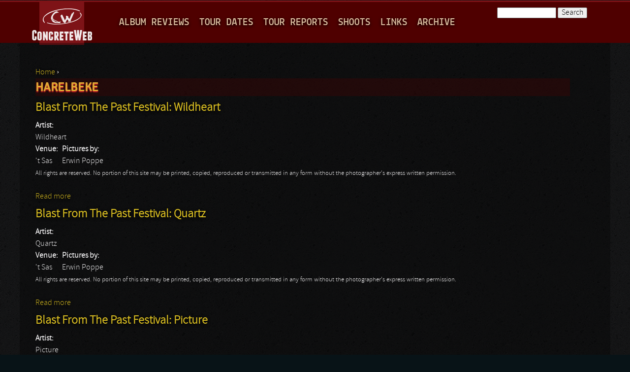

--- FILE ---
content_type: text/html; charset=utf-8
request_url: https://www.concreteweb.be/city/harelbeke
body_size: 4661
content:
<!DOCTYPE html>
<!--[if IEMobile 7]><html class="iem7"  lang="en" dir="ltr"><![endif]-->
<!--[if lte IE 6]><html class="lt-ie9 lt-ie8 lt-ie7"  lang="en" dir="ltr"><![endif]-->
<!--[if (IE 7)&(!IEMobile)]><html class="lt-ie9 lt-ie8"  lang="en" dir="ltr"><![endif]-->
<!--[if IE 8]><html class="lt-ie9"  lang="en" dir="ltr"><![endif]-->
<!--[if (gte IE 9)|(gt IEMobile 7)]><!--><html  lang="en" dir="ltr"
  xmlns:fb="http://ogp.me/ns/fb#"
  xmlns:og="http://ogp.me/ns#"><!--<![endif]-->

<head profile="http://www.w3.org/1999/xhtml/vocab">
  <meta charset="utf-8" />
<link rel="alternate" type="application/rss+xml" title="RSS - Harelbeke" href="https://www.concreteweb.be/taxonomy/term/3402/feed" />
<link rel="shortcut icon" href="https://www.concreteweb.be/sites/default/files/favicon.ico" type="image/vnd.microsoft.icon" />
  <title>Harelbeke | concreteweb</title>

      <meta name="MobileOptimized" content="width">
    <meta name="HandheldFriendly" content="true">
    <meta name="viewport" content="width=device-width">
    <meta http-equiv="cleartype" content="on">

  <style>
@import url("https://www.concreteweb.be/modules/system/system.base.css?t07xve");
@import url("https://www.concreteweb.be/modules/system/system.messages.css?t07xve");
@import url("https://www.concreteweb.be/modules/system/system.theme.css?t07xve");
</style>
<style>
@import url("https://www.concreteweb.be/modules/aggregator/aggregator.css?t07xve");
@import url("https://www.concreteweb.be/sites/all/modules/date/date_api/date.css?t07xve");
@import url("https://www.concreteweb.be/sites/all/modules/date/date_popup/themes/datepicker.1.7.css?t07xve");
@import url("https://www.concreteweb.be/sites/all/modules/date/date_repeat_field/date_repeat_field.css?t07xve");
@import url("https://www.concreteweb.be/modules/field/theme/field.css?t07xve");
@import url("https://www.concreteweb.be/modules/node/node.css?t07xve");
@import url("https://www.concreteweb.be/modules/search/search.css?t07xve");
@import url("https://www.concreteweb.be/modules/user/user.css?t07xve");
@import url("https://www.concreteweb.be/sites/all/modules/video_filter/video_filter.css?t07xve");
@import url("https://www.concreteweb.be/sites/all/modules/views_slideshow_xtra/views_slideshow_xtra_overlay/css/views_slideshow_xtra_overlay.css?t07xve");
@import url("https://www.concreteweb.be/sites/all/modules/views/css/views.css?t07xve");
</style>
<style>
@import url("https://www.concreteweb.be/sites/all/libraries/colorbox/example1/colorbox.css?t07xve");
@import url("https://www.concreteweb.be/sites/all/modules/ctools/css/ctools.css?t07xve");
@import url("https://www.concreteweb.be/sites/all/modules/views_slideshow_xtra/views_slideshow_xtra.css?t07xve");
@import url("https://www.concreteweb.be/modules/taxonomy/taxonomy.css?t07xve");
</style>
<style>
@import url("https://www.concreteweb.be/sites/all/themes/concreteweb/css/normalize.css?t07xve");
@import url("https://www.concreteweb.be/sites/all/themes/concreteweb/css/wireframes.css?t07xve");
@import url("https://www.concreteweb.be/sites/all/themes/concreteweb/css/layouts/responsive-sidebars.css?t07xve");
@import url("https://www.concreteweb.be/sites/all/themes/concreteweb/css/tabs.css?t07xve");
@import url("https://www.concreteweb.be/sites/all/themes/concreteweb/css/pages.css?t07xve");
@import url("https://www.concreteweb.be/sites/all/themes/concreteweb/css/blocks.css?t07xve");
@import url("https://www.concreteweb.be/sites/all/themes/concreteweb/css/navigation.css?t07xve");
@import url("https://www.concreteweb.be/sites/all/themes/concreteweb/css/views-styles.css?t07xve");
@import url("https://www.concreteweb.be/sites/all/themes/concreteweb/css/nodes.css?t07xve");
@import url("https://www.concreteweb.be/sites/all/themes/concreteweb/css/comments.css?t07xve");
@import url("https://www.concreteweb.be/sites/all/themes/concreteweb/css/forms.css?t07xve");
@import url("https://www.concreteweb.be/sites/all/themes/concreteweb/css/fields.css?t07xve");
@import url("https://www.concreteweb.be/sites/all/themes/concreteweb/css/print.css?t07xve");
</style>
  <script src="https://www.concreteweb.be/sites/all/modules/jquery_update/replace/jquery/1.10/jquery.min.js?v=1.10.2"></script>
<script src="https://www.concreteweb.be/misc/jquery-extend-3.4.0.js?v=1.10.2"></script>
<script src="https://www.concreteweb.be/misc/jquery-html-prefilter-3.5.0-backport.js?v=1.10.2"></script>
<script src="https://www.concreteweb.be/misc/jquery.once.js?v=1.2"></script>
<script src="https://www.concreteweb.be/misc/drupal.js?t07xve"></script>
<script src="https://www.concreteweb.be/sites/all/modules/views_slideshow_xtra/views_slideshow_xtra_overlay/js/views_slideshow_xtra_overlay.js?t07xve"></script>
<script src="https://www.concreteweb.be/sites/all/libraries/colorbox/jquery.colorbox-min.js?t07xve"></script>
<script src="https://www.concreteweb.be/sites/all/modules/colorbox/js/colorbox.js?t07xve"></script>
<script src="https://www.concreteweb.be/sites/all/modules/colorbox/js/colorbox_load.js?t07xve"></script>
<script src="https://www.concreteweb.be/sites/all/modules/views_slideshow_xtra/views_slideshow_xtra.js?t07xve"></script>
<script src="https://www.concreteweb.be/sites/all/modules/google_analytics/googleanalytics.js?t07xve"></script>
<script>(function(i,s,o,g,r,a,m){i["GoogleAnalyticsObject"]=r;i[r]=i[r]||function(){(i[r].q=i[r].q||[]).push(arguments)},i[r].l=1*new Date();a=s.createElement(o),m=s.getElementsByTagName(o)[0];a.async=1;a.src=g;m.parentNode.insertBefore(a,m)})(window,document,"script","https://www.concreteweb.be/sites/default/files/googleanalytics/analytics.js?t07xve","ga");ga("create", "UA-37315732-1", {"cookieDomain":".concreteweb.be"});ga("require", "displayfeatures");ga("set", "page", location.pathname + location.search + location.hash);ga("send", "pageview");</script>
<script src="https://www.concreteweb.be/sites/all/modules/fb_likebox/fb_likebox.js?t07xve"></script>
<script>jQuery.extend(Drupal.settings, {"basePath":"\/","pathPrefix":"","ajaxPageState":{"theme":"concreteweb","theme_token":"4ufyOz1YmZeTNfU-YeDm_5HxieiZ3ek5X40PaObX6ws","js":{"sites\/all\/modules\/jquery_update\/replace\/jquery\/1.10\/jquery.min.js":1,"misc\/jquery-extend-3.4.0.js":1,"misc\/jquery-html-prefilter-3.5.0-backport.js":1,"misc\/jquery.once.js":1,"misc\/drupal.js":1,"sites\/all\/modules\/views_slideshow_xtra\/views_slideshow_xtra_overlay\/js\/views_slideshow_xtra_overlay.js":1,"sites\/all\/libraries\/colorbox\/jquery.colorbox-min.js":1,"sites\/all\/modules\/colorbox\/js\/colorbox.js":1,"sites\/all\/modules\/colorbox\/js\/colorbox_load.js":1,"sites\/all\/modules\/views_slideshow_xtra\/views_slideshow_xtra.js":1,"sites\/all\/modules\/google_analytics\/googleanalytics.js":1,"0":1,"sites\/all\/modules\/fb_likebox\/fb_likebox.js":1},"css":{"modules\/system\/system.base.css":1,"modules\/system\/system.menus.css":1,"modules\/system\/system.messages.css":1,"modules\/system\/system.theme.css":1,"modules\/aggregator\/aggregator.css":1,"sites\/all\/modules\/date\/date_api\/date.css":1,"sites\/all\/modules\/date\/date_popup\/themes\/datepicker.1.7.css":1,"sites\/all\/modules\/date\/date_repeat_field\/date_repeat_field.css":1,"modules\/field\/theme\/field.css":1,"modules\/node\/node.css":1,"modules\/search\/search.css":1,"modules\/user\/user.css":1,"sites\/all\/modules\/video_filter\/video_filter.css":1,"sites\/all\/modules\/views_slideshow_xtra\/views_slideshow_xtra_overlay\/css\/views_slideshow_xtra_overlay.css":1,"sites\/all\/modules\/views\/css\/views.css":1,"sites\/all\/libraries\/colorbox\/example1\/colorbox.css":1,"sites\/all\/modules\/ctools\/css\/ctools.css":1,"sites\/all\/modules\/views_slideshow_xtra\/views_slideshow_xtra.css":1,"modules\/taxonomy\/taxonomy.css":1,"sites\/all\/themes\/concreteweb\/system.menus.css":1,"sites\/all\/themes\/concreteweb\/css\/normalize.css":1,"sites\/all\/themes\/concreteweb\/css\/wireframes.css":1,"sites\/all\/themes\/concreteweb\/css\/layouts\/responsive-sidebars.css":1,"sites\/all\/themes\/concreteweb\/css\/page-backgrounds.css":1,"sites\/all\/themes\/concreteweb\/css\/tabs.css":1,"sites\/all\/themes\/concreteweb\/css\/pages.css":1,"sites\/all\/themes\/concreteweb\/css\/blocks.css":1,"sites\/all\/themes\/concreteweb\/css\/navigation.css":1,"sites\/all\/themes\/concreteweb\/css\/views-styles.css":1,"sites\/all\/themes\/concreteweb\/css\/nodes.css":1,"sites\/all\/themes\/concreteweb\/css\/comments.css":1,"sites\/all\/themes\/concreteweb\/css\/forms.css":1,"sites\/all\/themes\/concreteweb\/css\/fields.css":1,"sites\/all\/themes\/concreteweb\/css\/print.css":1}},"colorbox":{"transition":"elastic","speed":"350","opacity":"0.85","slideshow":false,"slideshowAuto":true,"slideshowSpeed":"2500","slideshowStart":"start slideshow","slideshowStop":"stop slideshow","current":"{current} of {total}","previous":"\u00ab Prev","next":"Next \u00bb","close":"Close","overlayClose":true,"returnFocus":true,"maxWidth":"98%","maxHeight":"98%","initialWidth":"100%","initialHeight":"750px","fixed":true,"scrolling":true,"mobiledetect":true,"mobiledevicewidth":"480px","specificPagesDefaultValue":"admin*\nimagebrowser*\nimg_assist*\nimce*\nnode\/add\/*\nnode\/*\/edit\nprint\/*\nprintpdf\/*\nsystem\/ajax\nsystem\/ajax\/*"},"jcarousel":{"ajaxPath":"\/jcarousel\/ajax\/views"},"googleanalytics":{"trackOutbound":1,"trackMailto":1,"trackDownload":1,"trackDownloadExtensions":"7z|aac|arc|arj|asf|asx|avi|bin|csv|doc(x|m)?|dot(x|m)?|exe|flv|gif|gz|gzip|hqx|jar|jpe?g|js|mp(2|3|4|e?g)|mov(ie)?|msi|msp|pdf|phps|png|ppt(x|m)?|pot(x|m)?|pps(x|m)?|ppam|sld(x|m)?|thmx|qtm?|ra(m|r)?|sea|sit|tar|tgz|torrent|txt|wav|wma|wmv|wpd|xls(x|m|b)?|xlt(x|m)|xlam|xml|z|zip","trackColorbox":1,"trackDomainMode":1,"trackCrossDomains":["www.concreteweb.be,concreteweb.be,archive.concreteweb.be"],"trackUrlFragments":1},"urlIsAjaxTrusted":{"\/city\/harelbeke":true},"fb_likebox_app_id":"","fb_likebox_language":"en_EN"});</script>
      <!--[if lt IE 9]>
    <script src="/sites/all/themes/zen/js/html5-respond.js"></script>
    <![endif]-->
  </head>
<body class="html not-front not-logged-in no-sidebars page-taxonomy page-taxonomy-term page-taxonomy-term- page-taxonomy-term-3402 section-city" >
      <p id="skip-link">
      <a href="#main-menu" class="element-invisible element-focusable">Jump to navigation</a>
    </p>
      
<div id="redline">
</div>
<div id="page">

  	 
  <header id="header" role="banner">
  


          <a href="/" title="Home" rel="home" id="logo"><img src="https://www.concreteweb.be/sites/default/files/frameless_03_0.png" alt="Home" /></a>
    
        
        
     <div id="navigation">

        <div class="region region-navigation">
    <div id="block-system-main-menu" class="block block-system block-menu first odd" role="navigation">

        <h2 class="block-title">Main menu</h2>
    
  <ul class="menu"><li class="first leaf"><a href="/reviews" title="">Album Reviews</a></li>
<li class="leaf"><a href="/tour_dates" title="">Tour Dates</a></li>
<li class="leaf"><a href="/tour_reports" title="">Tour Reports</a></li>
<li class="leaf"><a href="/shoot_reports">Shoots</a></li>
<li class="leaf"><a href="/links">Links</a></li>
<li class="last leaf"><a href="http://archive.concreteweb.be/index_main.htm" target="_blank">Archive</a></li>
</ul>
</div><!-- /.block -->
<div id="block-search-form" class="block block-search last even" role="search">

      
  <form action="/city/harelbeke" method="post" id="search-block-form" accept-charset="UTF-8"><div><div class="container-inline">
      <h2 class="element-invisible">Search form</h2>
    <div class="form-item form-type-textfield form-item-search-block-form">
  <label class="element-invisible" for="edit-search-block-form--2">Search </label>
 <input title="Enter the terms you wish to search for." type="text" id="edit-search-block-form--2" name="search_block_form" value="" size="15" maxlength="128" class="form-text" />
</div>
<div class="form-actions form-wrapper" id="edit-actions"><input type="submit" id="edit-submit" name="op" value="Search" class="form-submit" /></div><input type="hidden" name="form_build_id" value="form-dYG76H-N8L3IPu1W-psryDYcsGxbkjhUNt2_dsAZ3eo" />
<input type="hidden" name="form_id" value="search_block_form" />
</div>
</div></form>
</div><!-- /.block -->
  </div><!-- /.region -->
  </div><!-- /#navigation -->


  </header>


  <div id="main">
	<div id="promo">
		<div id="promoleft"></div>
		<div id="promoright"></div>    
	</div>
    <div id="content" class="column" role="main">
            <nav class="breadcrumb" role="navigation"><h2 class="element-invisible">You are here</h2><ol><li><a href="/">Home</a> › </li></ol></nav>      <a id="main-content"></a>
                    <h1 class="title" id="page-title">Harelbeke</h1>
                                          


<div class="term-listing-heading"><div id="taxonomy-term-3402" class="taxonomy-term vocabulary-cities">

  
  <div class="content">
      </div>

</div>
</div><article class="node-7328 node node-tour-reports node-teaser clearfix">

      <header>
                    <h2 class="node-title"><a href="/tour_reports/blast-past-festival-wildheart">Blast From The Past Festival: Wildheart</a></h2>
            
      
          </header>
  
  <div class="field field-name-field-artist field-type-taxonomy-term-reference field-label-above"><div class="field-label">Artist:&nbsp;</div><div class="field-items"><div class="field-item even">Wildheart</div></div></div><div class="field field-name-field-venue field-type-taxonomy-term-reference field-label-above"><div class="field-label">Venue:&nbsp;</div><div class="field-items"><div class="field-item even">&#039;t Sas</div></div></div><div class="field field-name-field-photographer field-type-taxonomy-term-reference field-label-above"><div class="field-label">Pictures by:&nbsp;</div><div class="field-items"><div class="field-item even">Erwin Poppe</div></div></div><div class="field field-name-body field-type-text-with-summary field-label-hidden"><div class="field-items"><div class="field-item even"><p><span style="font-size: 13px; line-height: 20px;">All rights are reserved. No portion of this site may be printed, copied, reproduced or transmitted in any form without the photographer's express written permission.</span></p>
</div></div></div>
  <ul class="links inline"><li class="node-readmore first last"><a href="/tour_reports/blast-past-festival-wildheart" rel="tag" title="Blast From The Past Festival: Wildheart">Read more<span class="element-invisible"> about Blast From The Past Festival: Wildheart</span></a></li>
</ul>
  
</article><!-- /.node -->
<article class="node-7327 node node-tour-reports node-teaser clearfix">

      <header>
                    <h2 class="node-title"><a href="/tour_reports/blast-past-festival-quartz">Blast From The Past Festival: Quartz</a></h2>
            
      
          </header>
  
  <div class="field field-name-field-artist field-type-taxonomy-term-reference field-label-above"><div class="field-label">Artist:&nbsp;</div><div class="field-items"><div class="field-item even">Quartz</div></div></div><div class="field field-name-field-venue field-type-taxonomy-term-reference field-label-above"><div class="field-label">Venue:&nbsp;</div><div class="field-items"><div class="field-item even">&#039;t Sas</div></div></div><div class="field field-name-field-photographer field-type-taxonomy-term-reference field-label-above"><div class="field-label">Pictures by:&nbsp;</div><div class="field-items"><div class="field-item even">Erwin Poppe</div></div></div><div class="field field-name-body field-type-text-with-summary field-label-hidden"><div class="field-items"><div class="field-item even"><p><span style="font-size: 13px; line-height: 20px;">All rights are reserved. No portion of this site may be printed, copied, reproduced or transmitted in any form without the photographer's express written permission.</span></p>
</div></div></div>
  <ul class="links inline"><li class="node-readmore first last"><a href="/tour_reports/blast-past-festival-quartz" rel="tag" title="Blast From The Past Festival: Quartz">Read more<span class="element-invisible"> about Blast From The Past Festival: Quartz</span></a></li>
</ul>
  
</article><!-- /.node -->
<article class="node-7326 node node-tour-reports node-teaser clearfix">

      <header>
                    <h2 class="node-title"><a href="/tour_reports/blast-past-festival-picture">Blast From The Past Festival: Picture</a></h2>
            
      
          </header>
  
  <div class="field field-name-field-artist field-type-taxonomy-term-reference field-label-above"><div class="field-label">Artist:&nbsp;</div><div class="field-items"><div class="field-item even">Picture</div></div></div><div class="field field-name-field-venue field-type-taxonomy-term-reference field-label-above"><div class="field-label">Venue:&nbsp;</div><div class="field-items"><div class="field-item even">&#039;t Sas</div></div></div><div class="field field-name-field-photographer field-type-taxonomy-term-reference field-label-above"><div class="field-label">Pictures by:&nbsp;</div><div class="field-items"><div class="field-item even">Erwin Poppe</div></div></div><div class="field field-name-body field-type-text-with-summary field-label-hidden"><div class="field-items"><div class="field-item even"><p><span style="font-size: 13px; line-height: 20px;">All rights are reserved. No portion of this site may be printed, copied, reproduced or transmitted in any form without the photographer's express written permission.</span></p>
</div></div></div>
  <ul class="links inline"><li class="node-readmore first last"><a href="/tour_reports/blast-past-festival-picture" rel="tag" title="Blast From The Past Festival: Picture">Read more<span class="element-invisible"> about Blast From The Past Festival: Picture</span></a></li>
</ul>
  
</article><!-- /.node -->
<article class="node-7325 node node-tour-reports node-teaser clearfix">

      <header>
                    <h2 class="node-title"><a href="/tour_reports/blast-past-festival-killer">Blast From The Past Festival: Killer</a></h2>
            
      
          </header>
  
  <div class="field field-name-field-artist field-type-taxonomy-term-reference field-label-above"><div class="field-label">Artist:&nbsp;</div><div class="field-items"><div class="field-item even">Killer</div></div></div><div class="field field-name-field-venue field-type-taxonomy-term-reference field-label-above"><div class="field-label">Venue:&nbsp;</div><div class="field-items"><div class="field-item even">&#039;t Sas</div></div></div><div class="field field-name-field-photographer field-type-taxonomy-term-reference field-label-above"><div class="field-label">Pictures by:&nbsp;</div><div class="field-items"><div class="field-item even">Erwin Poppe</div></div></div><div class="field field-name-body field-type-text-with-summary field-label-hidden"><div class="field-items"><div class="field-item even"><p><span style="font-size: 13px; line-height: 20px;">All rights are reserved. No portion of this site may be printed, copied, reproduced or transmitted in any form without the photographer's express written permission.</span></p>
</div></div></div>
  <ul class="links inline"><li class="node-readmore first last"><a href="/tour_reports/blast-past-festival-killer" rel="tag" title="Blast From The Past Festival: Killer">Read more<span class="element-invisible"> about Blast From The Past Festival: Killer</span></a></li>
</ul>
  
</article><!-- /.node -->
<article class="node-7324 node node-tour-reports node-teaser clearfix">

      <header>
                    <h2 class="node-title"><a href="/tour_reports/blast-past-festival-hurlement">Blast From The Past Festival: Hurlement</a></h2>
            
      
          </header>
  
  <div class="field field-name-field-artist field-type-taxonomy-term-reference field-label-above"><div class="field-label">Artist:&nbsp;</div><div class="field-items"><div class="field-item even">Hurlement</div></div></div><div class="field field-name-field-venue field-type-taxonomy-term-reference field-label-above"><div class="field-label">Venue:&nbsp;</div><div class="field-items"><div class="field-item even">&#039;t Sas</div></div></div><div class="field field-name-field-photographer field-type-taxonomy-term-reference field-label-above"><div class="field-label">Pictures by:&nbsp;</div><div class="field-items"><div class="field-item even">Erwin Poppe</div></div></div><div class="field field-name-body field-type-text-with-summary field-label-hidden"><div class="field-items"><div class="field-item even"><p><span style="font-size: 13px; line-height: 20px;">All rights are reserved. No portion of this site may be printed, copied, reproduced or transmitted in any form without the photographer's express written permission.</span></p>
</div></div></div>
  <ul class="links inline"><li class="node-readmore first last"><a href="/tour_reports/blast-past-festival-hurlement" rel="tag" title="Blast From The Past Festival: Hurlement">Read more<span class="element-invisible"> about Blast From The Past Festival: Hurlement</span></a></li>
</ul>
  
</article><!-- /.node -->
<article class="node-7323 node node-tour-reports node-teaser clearfix">

      <header>
                    <h2 class="node-title"><a href="/tour_reports/blast-past-festival-grim-reaper">Blast From The Past Festival: Grim Reaper</a></h2>
            
      
          </header>
  
  <div class="field field-name-field-artist field-type-taxonomy-term-reference field-label-above"><div class="field-label">Artist:&nbsp;</div><div class="field-items"><div class="field-item even">Blast From The Past Festival: Grim Reaper</div></div></div><div class="field field-name-field-venue field-type-taxonomy-term-reference field-label-above"><div class="field-label">Venue:&nbsp;</div><div class="field-items"><div class="field-item even">&#039;t Sas</div></div></div><div class="field field-name-field-photographer field-type-taxonomy-term-reference field-label-above"><div class="field-label">Pictures by:&nbsp;</div><div class="field-items"><div class="field-item even">Erwin Poppe</div></div></div><div class="field field-name-body field-type-text-with-summary field-label-hidden"><div class="field-items"><div class="field-item even"><p><span style="font-size: 13px; line-height: 20px;">All rights are reserved. No portion of this site may be printed, copied, reproduced or transmitted in any form without the photographer's express written permission.</span></p>
</div></div></div>
  <ul class="links inline"><li class="node-readmore first last"><a href="/tour_reports/blast-past-festival-grim-reaper" rel="tag" title="Blast From The Past Festival: Grim Reaper">Read more<span class="element-invisible"> about Blast From The Past Festival: Grim Reaper</span></a></li>
</ul>
  
</article><!-- /.node -->
<article class="node-7322 node node-tour-reports node-teaser clearfix">

      <header>
                    <h2 class="node-title"><a href="/tour_reports/blast-past-festival-avanger">Blast From The Past Festival: Avanger</a></h2>
            
      
          </header>
  
  <div class="field field-name-field-artist field-type-taxonomy-term-reference field-label-above"><div class="field-label">Artist:&nbsp;</div><div class="field-items"><div class="field-item even">Avanger</div></div></div><div class="field field-name-field-venue field-type-taxonomy-term-reference field-label-above"><div class="field-label">Venue:&nbsp;</div><div class="field-items"><div class="field-item even">&#039;t Sas</div></div></div><div class="field field-name-field-photographer field-type-taxonomy-term-reference field-label-above"><div class="field-label">Pictures by:&nbsp;</div><div class="field-items"><div class="field-item even">Erwin Poppe</div></div></div><div class="field field-name-body field-type-text-with-summary field-label-hidden"><div class="field-items"><div class="field-item even"><p><span style="font-size: 13px; line-height: 20px;">All rights are reserved. No portion of this site may be printed, copied, reproduced or transmitted in any form without the photographer's express written permission.</span></p>
</div></div></div>
  <ul class="links inline"><li class="node-readmore first last"><a href="/tour_reports/blast-past-festival-avanger" rel="tag" title="Blast From The Past Festival: Avanger">Read more<span class="element-invisible"> about Blast From The Past Festival: Avanger</span></a></li>
</ul>
  
</article><!-- /.node -->
<article class="node-2788 node node-tour-dates node-teaser clearfix">

      <header>
                    <h2 class="node-title"><a href="/tour_dates/blast-past">Blast From The Past</a></h2>
            
      
          </header>
  
  
  <ul class="links inline"><li class="node-readmore first last"><a href="/tour_dates/blast-past" rel="tag" title="Blast From The Past">Read more<span class="element-invisible"> about Blast From The Past</span></a></li>
</ul>
  
</article><!-- /.node -->
<!-- block__no_wrapper -->
<!-- region__no_wrapper -->
      <a href="/taxonomy/term/3402/feed" class="feed-icon" title="Subscribe to RSS - Harelbeke"><img src="https://www.concreteweb.be/misc/feed.png" width="16" height="16" alt="Subscribe to RSS - Harelbeke" /></a>    </div><!-- /#content -->
 
    
    
  </div><!-- /#main -->
  
 <!-- -->

    <footer id="footer" class="region region-footer">
    <div id="block-menu-menu-footer-menu" class="block block-menu first odd" role="navigation">

        <h2 class="block-title">Site links</h2>
    
  <ul class="menu"><li class="first leaf"><a href="/reviews">Reviews</a></li>
<li class="last leaf"><a href="/tour_dates">Tourdates</a></li>
</ul>
</div><!-- /.block -->
<div id="block-menu-menu-about-concreteweb-be" class="block block-menu even" role="navigation">

        <h2 class="block-title">About Concreteweb.be</h2>
    
  <ul class="menu"><li class="first last leaf"><a href="/basic/editorial">Editorial</a></li>
</ul>
</div><!-- /.block -->
<div id="block-fb-likebox-0" class="block block-fb-likebox last odd">

      
  <div class="fb-page" data-href="https://www.facebook.com/concreteweb" data-width="200" data-height="200" data-tabs="" data-hide-cover="false" data-show-facepile="false" data-hide-cta="false" data-small-header="false" data-adapt-container-width="true"><div class="fb-xfbml-parse-ignore"><blockquote cite="https://www.facebook.com/concreteweb"><a href="https://www.facebook.com/concreteweb">Like us on Facebook</a></blockquote></div></div>
</div><!-- /.block -->
  </footer><!-- region__footer -->

</div><!-- /#page -->

  <script defer src="https://static.cloudflareinsights.com/beacon.min.js/vcd15cbe7772f49c399c6a5babf22c1241717689176015" integrity="sha512-ZpsOmlRQV6y907TI0dKBHq9Md29nnaEIPlkf84rnaERnq6zvWvPUqr2ft8M1aS28oN72PdrCzSjY4U6VaAw1EQ==" data-cf-beacon='{"version":"2024.11.0","token":"2671fcbd5c0447fa9fd09bb4e5cc6fb7","r":1,"server_timing":{"name":{"cfCacheStatus":true,"cfEdge":true,"cfExtPri":true,"cfL4":true,"cfOrigin":true,"cfSpeedBrain":true},"location_startswith":null}}' crossorigin="anonymous"></script>
</body>
</html>


--- FILE ---
content_type: text/css
request_url: https://www.concreteweb.be/sites/all/themes/concreteweb/css/navigation.css?t07xve
body_size: 1043
content:
/**
 * @file
 * Navigation Styling
 */
/*
 * Markup generated by theme_menu_tree().
 */
/* line 13, ../sass/navigation.scss */
ul li.expanded {
  list-style-image: url('[data-uri]');
  list-style-type: circle;
}

/* line 20, ../sass/navigation.scss */
ul li.collapsed {
  list-style-image: url('[data-uri]');
  /* LTR */
  list-style-type: disc;
}

/* line 27, ../sass/navigation.scss */
ul li.leaf {
  list-style-image: url('[data-uri]');
  list-style-type: square;
}

/*
 * The active item in a Drupal menu
 */
/* line 39, ../sass/navigation.scss */
li a.active {
  color: #fff;
}

/*
 * Navigation bar
 */
/* line 47, ../sass/navigation.scss */
#navigation {
  /* overflow: hidden; */
  /* Sometimes you want to prevent overlapping with main div. */
  background-color: rgba(79, 0, 0, 0.8);
  padding-left: 180px;
}
/* line 52, ../sass/navigation.scss */
#navigation .block {
  margin-bottom: 0;
}
/* line 57, ../sass/navigation.scss */
#navigation .block-menu .block-title,
#navigation .block-menu-block .block-title {
  position: absolute !important;
  height: 1px;
  width: 1px;
  overflow: hidden;
  clip: rect(1px, 1px, 1px, 1px);
}
/* line 62, ../sass/navigation.scss */
#navigation ul.links,
#navigation ul.menu {
  /* Menu block links */
  margin: 0;
  padding: 0;
  text-align: left;
  /* LTR */
}
/* line 67, ../sass/navigation.scss */
#navigation ul.links li,
#navigation ul.menu li {
  /* A simple method to get navigation links to appear in one line. */
  float: left;
  /* LTR */
  padding: 0 0 0 0;
  /* LTR */
  list-style-type: none;
  list-style-image: none;
  margin-top: 0px;
  height: 83px;
}
/* line 78, ../sass/navigation.scss */
#navigation ul.links li a,
#navigation ul.menu li a {
  font-family: "LektonBold", Arial, Helvetica, "Nimbus Sans L", sans-serif;
  font-size: 1.3em;
  text-decoration: none;
  text-transform: uppercase;
  color: #D9BD9F;
  text-shadow: 0px 2px 6px black;
  padding-left: 10px;
  padding-right: 10px;
  padding-top: 30px;
  display: block;
}
/* line 86, ../sass/navigation.scss */
#navigation ul.links li a:hover, #navigation ul.links li .active, #navigation ul.links li .active-trail,
#navigation ul.menu li a:hover,
#navigation ul.menu li .active,
#navigation ul.menu li .active-trail {
  display: block;
  height: 58px;
  background: #4F0000 transparent;
  /* RGBa with 0.8 opacity */
  background: rgba(100, 0, 0, 0.8);
  /* For IE 5.5 - 7*/
  filter: progid:DXImageTransform.Microsoft.gradient(startColorstr=#99000043, endColorstr=#99000043);
  /* For IE 8*/
  -ms-filter: "progid:DXImageTransform.Microsoft.gradient(startColorstr=#99000043, endColorstr=#99000043)";
  color: white;
}
/* line 101, ../sass/navigation.scss */
#navigation ul.links li.last,
#navigation ul.menu li.last {
  border-right: none;
}

/*
 * Main menu and Secondary menu links
 */
/* line 120, ../sass/navigation.scss */
#secondary-menu {
  float: right;
  /* LTR */
  margin-right: 23px;
}

/*
 * Menu blocks
 */
/*
 * "Menu block" blocks
 *
 * Drupal core has limited ways in which it can display its menus. To get around
 * these limitations, see http://drupal.org/project/menu_block
 */


--- FILE ---
content_type: text/css
request_url: https://www.concreteweb.be/sites/all/themes/concreteweb/css/nodes.css?t07xve
body_size: 549
content:
/**
 * @file
 * Node Styling
 *
 * Style anything that isn't in the $content variable.
 */
/* line 11, ../sass/nodes.scss */
.node {
  /* Node wrapper */
}
/* line 13, ../sass/nodes.scss */
.preview .node {
  /* Preview of the content before submitting new or updated content */
  /* background-color: #ffffea; */
  /* Drupal core uses a #ffffea background */
}
/* line 17, ../sass/nodes.scss */
.node .node-title {
  /* Node title */
}
/* line 20, ../sass/nodes.scss */
.node .user-picture {
  /* The picture of the node author */
}
/* line 23, ../sass/nodes.scss */
.node .submitted {
  /* The "posted by" information */
}
/* line 26, ../sass/nodes.scss */
.node .content {
  /* Node's content wrapper */
}
/* line 29, ../sass/nodes.scss */
.node ul.links {
  /* Node links. See also the ul.links declaration in the pages.css. */
}

/* line 34, ../sass/nodes.scss */
.node-promoted {
  /* A node that has been promoted to the front page */
}

/* line 37, ../sass/nodes.scss */
.node-sticky {
  /* A sticky node (displayed before others in a list) */
}

/* line 40, ../sass/nodes.scss */
.node-by-viewer {
  /* A node created by the current user */
}

/* line 43, ../sass/nodes.scss */
.node-teaser {
  /* A node displayed as teaser */
}

/*
 * All nodes are given a node-FOO class that describes the type of content that
 * it is. If you create a new content type called "my-custom-type", it will
 * receive a "node-my-custom-type" class.
 */
/* line 52, ../sass/nodes.scss */
.node-page {
  /* Page content node */
}

/* line 55, ../sass/nodes.scss */
.node-article {
  /* Article content node */
}

/* line 58, ../sass/nodes.scss */
.node-unpublished {
  /* Unpublished nodes */
  /* background-color: #fff4f4; */
  /* Drupal core uses a #fff4f4 background */
}
/* line 61, ../sass/nodes.scss */
.node-unpublished p.unpublished {
  /* The word "Unpublished" displayed underneath the content. */
  height: 0;
  overflow: visible;
  color: #d8d8d8;
  font-size: 75px;
  line-height: 1;
  font-family: Impact, "Arial Narrow", Helvetica, sans-serif;
  font-weight: bold;
  text-transform: uppercase;
  text-align: center;
  word-wrap: break-word;
}

/* line 68, ../sass/nodes.scss */
.node-tour-reports .field-name-field-artist {
  margin-right: 5px;
  float: left;
}
/* line 72, ../sass/nodes.scss */
.node-tour-reports .field-name-field-pictures {
  clear: left;
  margin-left: 1%;
  margin-right: 1%;
}
/* line 77, ../sass/nodes.scss */
.node-tour-reports .field-name-field-pictures .colorbox {
  float: left;
}
/* line 80, ../sass/nodes.scss */
.node-tour-reports .field-name-field-pictures img {
  border: 1px solid #b9b4b4;
  margin: 2px;
}
/* line 84, ../sass/nodes.scss */
.node-tour-reports .field-name-field-country {
  margin-right: 5px;
  float: left;
}
/* line 88, ../sass/nodes.scss */
.node-tour-reports .field-name-field-city {
  margin-right: 5px;
  float: left;
}
/* line 92, ../sass/nodes.scss */
.node-tour-reports .field-name-field-venue {
  margin-right: 5px;
  clear: left;
  float: left;
}
/* line 97, ../sass/nodes.scss */
.node-tour-reports .field-name-field-concert-date {
  clear: left;
  margin-right: 5px;
}
/* line 101, ../sass/nodes.scss */
.node-tour-reports .field-name-field-photographer {
  font-size: 1em;
  float: left;
}
/* line 105, ../sass/nodes.scss */
.node-tour-reports .field-name-body {
  clear: left;
}
